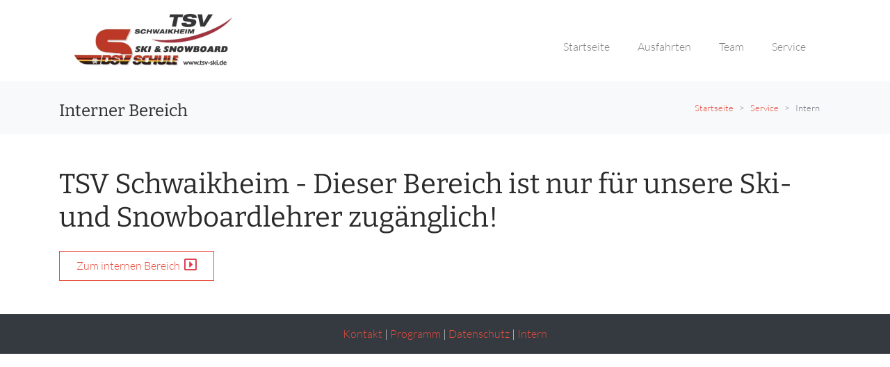

--- FILE ---
content_type: text/html; charset=UTF-8
request_url: https://tsv-ski.de/service/intern
body_size: 9045
content:












<!DOCTYPE html>
<html lang="de">
    







<head>
  <title>TSV Schwaikheim</title>
  <meta name="git-version" content="0bf53dde" />

  <meta http-equiv="content-type" content="text/html; charset=UTF-8">
  <meta name="keywords" content="TSV Schwaikheim,skischule,snowboardschule,dsv,skischulverwaltung">
  <meta name="description" content="TSV Schwaikheim - Hier finden sie Informationen &uuml;ber von uns durchgef&uuml;hrte Ski und Snowboardveranstaltungen.">

  <meta name="author" content="TSV Schwaikheim">
  <meta name="copyright" content="TSV Schwaikheim">
  <meta name="content-Language" Content="de">

  <meta name="viewport" content="width=device-width, initial-scale=1, shrink-to-fit=no">

  
    <link rel="icon" href="/static-assets/images/e6f259d003b28645982057239e35de0f-favicon.png" sizes="32x32">
    <link rel="icon" href="/static-assets/images/e6f259d003b28645982057239e35de0f-favicon.png" sizes="192x192">
    <link rel="apple-touch-icon" href="/static-assets/images/e6f259d003b28645982057239e35de0f-favicon.png">
    <meta name="msapplication-TileImage" content="/static-assets/images/e6f259d003b28645982057239e35de0f-favicon.png">
  

  
    <link rel="stylesheet" type="text/css" media="screen" href="/static-assets/stylesheets/parallax/8d316600786d9d6619f019bea96a2509-parallax-red.css">
  

  <link rel="stylesheet" type="text/css" media="screen" href="/static-assets/stylesheets/vendor/fontawesome/css/b227b1617a1763c8bc056772f05482b4-all.min.css">
  <link rel="stylesheet" type="text/css" media="screen" href="/static-assets/stylesheets/vendor/jquery-ui/0b5729a931d113be34b6fac13bcf5b29-jquery-ui.min.css">
  <link rel="stylesheet" type="text/css" media="screen" href="/static-assets/stylesheets/ab52b96b6767265b3df494800189d915-main.css">

  

  
</head>


    <body>

      
        

<header id="public-navigation-header">
  <div class="py-4 py-lg-0 container">
    <nav class="navbar navbar-expand-lg navbar-light custom-main-menu">
      
        
          <a class="navbar-brand" href="/">
            <img class="img-fluid" src="https://storage.googleapis.com/download/storage/v1/b/ssv-public-assets/o/ssvstef%2Freq%2Fimages%2Fnavigation%2Flogo.gif?generation=1607794195132086&amp;alt=media" alt="TSV Schwaikheim"/>
          </a>
        
      
    <button class="navbar-toggler" type="button" data-toggle="collapse" data-target="#navbarSupportedContent" aria-controls="navbarSupportedContent" aria-expanded="false" aria-label="Toggle navigation">
      <span class="navbar-toggler-icon"></span>
    </button>
    <div class="collapse navbar-collapse" id="navbarSupportedContent">
      <ul class="navbar-nav mt-4 mt-lg-0">
      
        <li class="nav-item dropdown">
          <a class="nav-link px-0" href="#" id="header-0" role="button" data-toggle="dropdown" aria-haspopup="true" aria-expanded="false">
          Startseite
          </a>
          <div class="dropdown-menu border-0" aria-labelledby="header-0">
          
            <a class="dropdown-item"
              
            
              href = "/"
            
            >STARTSEITE</a>
          
          </div>
        </li>
      
        <li class="nav-item dropdown">
          <a class="nav-link px-0" href="#" id="header-1" role="button" data-toggle="dropdown" aria-haspopup="true" aria-expanded="false">
          Ausfahrten
          </a>
          <div class="dropdown-menu border-0" aria-labelledby="header-1">
          
            <a class="dropdown-item"
              
            
              href = "/veranstaltungen"
            
            >PROGRAMM 2020/2021</a>
          
            <a class="dropdown-item"
              
            
              href = "/abfahrt"
            
            >ABFAHRTSORT</a>
          
            <a class="dropdown-item"
              
            
              href = "/agb"
            
            >REISEBEDINGUNGEN</a>
          
          </div>
        </li>
      
        <li class="nav-item dropdown">
          <a class="nav-link px-0" href="#" id="header-2" role="button" data-toggle="dropdown" aria-haspopup="true" aria-expanded="false">
          Team
          </a>
          <div class="dropdown-menu border-0" aria-labelledby="header-2">
          
            <a class="dropdown-item"
              
            
              href = "/team/leitung"
            
            >SKISCHULLEITUNG</a>
          
            <a class="dropdown-item"
              
            
              href = "/team/skilehrer"
            
            >SKI- UND SNOWBOARDLEHRER</a>
          
          </div>
        </li>
      
        <li class="nav-item dropdown">
          <a class="nav-link px-0" href="#" id="header-3" role="button" data-toggle="dropdown" aria-haspopup="true" aria-expanded="false">
          Service
          </a>
          <div class="dropdown-menu border-0" aria-labelledby="header-3">
          
            <a class="dropdown-item"
              
            
              href = "/koennerstufen"
            
            >K&Ouml;NNERSTUFEN</a>
          
            <a class="dropdown-item"
              
            
              href = "/service/dokumente"
            
            >DOKUMENTE</a>
          
            <a class="dropdown-item"
              
            
              href = "/service/bilder"
            
            >BILDER</a>
          
            <a class="dropdown-item"
              
            
              href = "/service/impressum"
            
            >IMPRESSUM</a>
          
            <a class="dropdown-item"
              
            
              href = "/service/datenschutz"
            
            >DATENSCHUTZ</a>
          
            <a class="dropdown-item"
              
            
              href = "/service/intern"
            
            >SKILEHRER BEREICH</a>
          
          </div>
        </li>
      
      </ul>
    </div>
    </nav>
  </div>
</header>



      
      <div class="navigation-spacer"></div>

      
        

<div class="bg-light">
  <div class="container">
    <div class="d-flex flex-column flex-lg-row pt-3">
      <div class="flex-lg-grow-1 align-self-center" id="title-content">
        
          
  <h4>Interner Bereich</h4>

        
      </div>
      <div class="main-header align-self-center" id="titile-links">
        <ol class="breadcrumb bg-light">
          
            
              <li class="breadcrumb-item"><a href="/">Startseite</a></li>
            
          
            
              <li class="breadcrumb-item"><a href="/service/intern">Service</a></li>
            
          
            
              <li class="breadcrumb-item active" aria-current="page">Intern</li>
            
          
        </ol>
      </div>
    </div>
  </div>
</div>

      

      <main role="main" class="container my-5">
        
<div class="to-top-button-container">

  <style>
      .back-to-top {
        position: fixed;
        bottom: 25px;
        right: 25px;
        display: none;
        z-index: 2;
      }
  </style>

  <a id="back-to-top" href="#" class="btn btn-info btn-lg back-to-top" role="button"><i class="fas fa-chevron-up"></i></a>

</div>

        

  <h1>
    TSV Schwaikheim - Dieser Bereich ist nur für unsere Ski- und Snowboardlehrer zugänglich!
  </h1>

  <div class="mt-4">
    <a href="/service/intern/anmeldung" class="py-2 px-4 btn btn-outline-primary">Zum internen Bereich&nbsp;&nbsp;<i class="far fa-caret-square-right text-danger lead"></i></a>
  </div>

      </main>

      <script src="/static-assets/javascripts/vendor/4f252523d4af0b478c810c2547a63e19-jquery-1.12.4.min.js" type="text/javascript"></script>
      <script src="/static-assets/javascripts/vendor/e1d98d47689e00f8ecbc5d9f61bdb42e-bootstrap.min.js" type="text/javascript"></script>
      <script src="/static-assets/javascripts/vendor/jquery-ui/c15b1008dec3c8967ea657a7bb4baaec-jquery-ui.min.js" type="text/javascript"></script>
      <script src="/static-assets/javascripts/vendor/jquery-ui/f9b7a3358c2b0b7ab117654ece0a867e-datepicker-de.js" type="text/javascript"></script>
      <script src="/static-assets/javascripts/vendor/iframe-resizer/2acbbf5f15f60e60e8436158646ad0eb-iframeResizer.contentWindow.min.js" type="text/javascript"></script>
      <script src="/static-assets/javascripts/5ed10912d7353b7e1bb21bf85a83e777-returnToTop.js" type="text/javascript"></script>

      

      








  

    <footer class="bg-dark">
      <div class="container">
        <div class="row">
          <div class="col-12 my-3 text-center">
            <span class="main-footer text-light-grey">
              <a href="/service/impressum">Kontakt</a> <span class="text-light-grey">|</span>
              <a href="/veranstaltungen">Programm</a> <span class="text-light-grey">|</span> <!-- Always displays the program of the current season -->
              <a href="/service/datenschutz">Datenschutz</a> <span class="text-light-grey">|</span>
              <a href="/service/intern/anmeldung">Intern</a>
            </span>
          </div>
        </div>
      </div>
    </footer>
  


    </body>
</html>



--- FILE ---
content_type: application/javascript; charset=UTF-8
request_url: https://tsv-ski.de/static-assets/javascripts/5ed10912d7353b7e1bb21bf85a83e777-returnToTop.js
body_size: 155
content:
$(document).ready(function(){
  $(window).scroll(function () {
    if ($(this).scrollTop() > 700) {
      $('#back-to-top').fadeIn();
    } else {
      $('#back-to-top').fadeOut();
    }
  });
  $('#back-to-top').click(function () {
    $('body,html').animate({
      scrollTop: 0
    }, 400);
    return false;
  });
});
